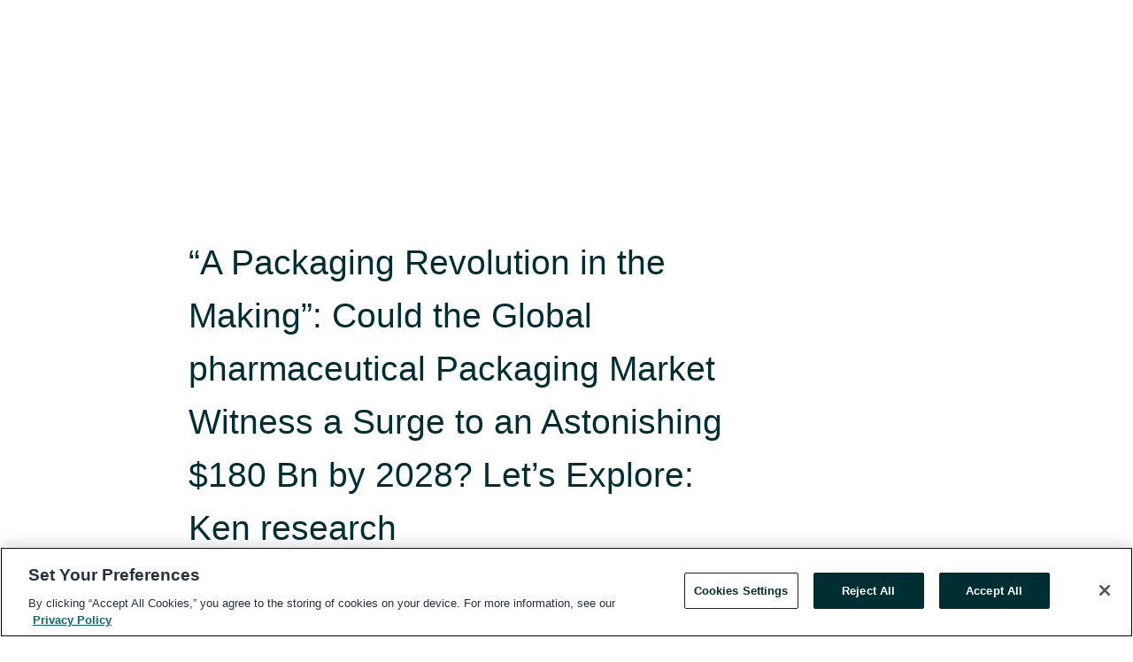

--- FILE ---
content_type: text/html; charset=utf-8
request_url: https://www.globenewswire.com/en/news-release/2023/04/27/2655995/0/en/A-Packaging-Revolution-in-the-Making-Could-the-Global-pharmaceutical-Packaging-Market-Witness-a-Surge-to-an-Astonishing-180-Bn-by-2028-Let-s-Explore-Ken-research.html
body_size: 17862
content:
<!DOCTYPE HTML>
<html xmlns="http://www.w3.org/1999/xhtml" lang="en">

<head>
    <meta charset="UTF-8" />
    <meta name="viewport" content="width=device-width, initial-scale=1" />

    <script data-document-language="true"
            src="https://cdn.cookielaw.org/scripttemplates/otSDKStub.js"
            data-domain-script="93ab55d0-5227-4b5f-9baa-7c0805ac9eec"
            id="cookie-consent-script"
            charset="UTF-8"
            type="text/javascript">
    </script>


            <!-- Google Tag Manager -->
                    <script>
                    (function (w, d, s, l, i) {
                        w[l] = w[l] || []; w[l].push({
                            'gtm.start':
                                new Date().getTime(), event: 'gtm.js'
                        }); var f = d.getElementsByTagName(s)[0],
                            j = d.createElement(s), dl = l != 'dataLayer' ? '&l=' + l : ''; j.async = true; j.src =
                                'https://www.googletagmanager.com/gtm.js?id=' + i + dl; f.parentNode.insertBefore(j, f);
                    })(window, document, 'script', 'dataLayer', 'GTM-KTB664ZR');
                    </script>
                    <script>
                    (function (w, d, s, l, i) {
                        w[l] = w[l] || []; w[l].push({
                            'gtm.start':
                                new Date().getTime(), event: 'gtm.js'
                        }); var f = d.getElementsByTagName(s)[0],
                            j = d.createElement(s), dl = l != 'dataLayer' ? '&l=' + l : ''; j.async = true; j.src =
                                'https://www.googletagmanager.com/gtm.js?id=' + i + dl; f.parentNode.insertBefore(j, f);
                    })(window, document, 'script', 'dataLayer', 'GTM-KMH7P3LL');
                    </script>
 


    <title>“A Packaging Revolution in the Making”: Could the Global</title>
    


<!-- Search Engine Friendly Metadata  -->
<meta name="author" content="Ken Research Pvt. Ltd" />
<meta name="keywords" content="Ken Research Pvt. Ltd, pharmaceuticals, healthcare, health news, market research report, industry research report, Industry news, business research" />
<meta name="description" content="The report covers Pharmaceutical Packaging Sector, Global Pharmaceutical Packaging Market, Glass and Plastic Pharmaceutical Packaging Market, Rubber..." />
<meta name="title" content="“A Packaging Revolution in the Making”: Could the Global pharmaceutical Packaging Market Witness a Surge to an Astonishing $180 Bn by 2028? Let’s Explore: Ken research" />
<meta name="ticker" content="" />
<meta name="DC.date.issued" content="2023-04-27" />
<!-- Google site verification meta tag -->
<meta name="google-site-verification" content="TPh-fYpDjXZUz98ciWasVb52qbvctqomC6zZc8vuUPU" />
<!-- Google Syndication source  -->
<link name="syndication-source" href="https://www.globenewswire.com/en/news-release/2023/04/27/2655995/0/en/A-Packaging-Revolution-in-the-Making-Could-the-Global-pharmaceutical-Packaging-Market-Witness-a-Surge-to-an-Astonishing-180-Bn-by-2028-Let-s-Explore-Ken-research.html" />
<meta name="original-source" content="https://www.globenewswire.com/en/news-release/2023/04/27/2655995/0/en/A-Packaging-Revolution-in-the-Making-Could-the-Global-pharmaceutical-Packaging-Market-Witness-a-Surge-to-an-Astonishing-180-Bn-by-2028-Let-s-Explore-Ken-research.html" />
<!-- Twitter Cards -->
<meta name="twitter:card" content="summary" />
<meta name="twitter:site" content="globenewswire" />
<meta name="twitter:title" content="“A Packaging Revolution in the Making”: Could the Global pharmaceutical Packaging Market Witness a Surge to an Astonishing $180 Bn by 2028? Let’s Explore: Ken research" />
<meta name="twitter:description" content="The report covers Pharmaceutical Packaging Sector, Global Pharmaceutical Packaging Market, Glass and Plastic Pharmaceutical Packaging Market, Rubber..." />
<!-- <meta name="twitter:creator" content="??????" />  -->
<!-- Open Graph-->
<meta property="og:title" content="“A Packaging Revolution in the Making”: Could the Global pharmaceutical Packaging Market Witness a Surge to an Astonishing $180 Bn by 2028? Let’s Explore: Ken research" />
<meta property="og:type" content="article" />

        <meta name="twitter:image" content="https://ml.globenewswire.com/Resource/Download/79203a64-5d1f-40d8-af55-53990edc725d"/>
        <meta property="og:image" content="https://ml.globenewswire.com/Resource/Download/79203a64-5d1f-40d8-af55-53990edc725d"/>

<meta property="og:url" content="https://www.globenewswire.com/en/news-release/2023/04/27/2655995/0/en/A-Packaging-Revolution-in-the-Making-Could-the-Global-pharmaceutical-Packaging-Market-Witness-a-Surge-to-an-Astonishing-180-Bn-by-2028-Let-s-Explore-Ken-research.html" />
<meta property="og:description" content="The report covers Pharmaceutical Packaging Sector, Global Pharmaceutical Packaging Market, Glass and Plastic Pharmaceutical Packaging Market, Rubber..." />
<meta property="og:article:published_time" content="2023-04-27T09:23:50Z" />
<meta property="og:article:author " content="Ken Research Pvt. Ltd" />
<meta property="og:article:tag" content="Ken Research Pvt. Ltd, pharmaceuticals, healthcare, health news, market research report, industry research report, Industry news, business research" />
<meta property="og:locale" content="en_US" />
<meta property="og:site_name" content="GlobeNewswire News Room" />


    <meta http-equiv="content-language" content="en-us">
    <link rel="shortcut icon" href="/Content/logo/favicon.ico" type="image/x-icon" />
    
    <style>
*,::after,::before{box-sizing:border-box}body{margin:0;font-family:-apple-system,BlinkMacSystemFont,"Segoe UI",Roboto,"Helvetica Neue",Arial,"Noto Sans",sans-serif,"Apple Color Emoji","Segoe UI Emoji","Segoe UI Symbol","Noto Color Emoji";font-size:1rem;font-weight:400;line-height:1.5;color:#212529;text-align:left;background-color:#fff}.container,.container-fluid{width:100%;padding-right:15px;padding-left:15px;margin-right:auto;margin-left:auto}.row{display:-ms-flexbox;display:flex;-ms-flex-wrap:wrap;flex-wrap:wrap;margin-right:-15px;margin-left:-15px}.attachment-row{margin-left:0;margin-right:0}.col,.col-1,.col-10,.col-11,.col-12,.col-2,.col-3,.col-4,.col-5,.col-6,.col-7,.col-8,.col-9,.col-auto,.col-lg,.col-lg-1,.col-lg-10,.col-lg-11,.col-lg-12,.col-lg-2,.col-lg-3,.col-lg-4,.col-lg-5,.col-lg-6,.col-lg-7,.col-lg-8,.col-lg-9,.col-lg-auto,.col-md,.col-md-1,.col-md-10,.col-md-11,.col-md-12,.col-md-2,.col-md-3,.col-md-4,.col-md-5,.col-md-6,.col-md-7,.col-md-8,.col-md-9,.col-md-auto,.col-sm,.col-sm-1,.col-sm-10,.col-sm-11,.col-sm-12,.col-sm-2,.col-sm-3,.col-sm-4,.col-sm-5,.col-sm-6,.col-sm-7,.col-sm-8,.col-sm-9,.col-sm-auto,.col-xl,.col-xl-1,.col-xl-10,.col-xl-11,.col-xl-12,.col-xl-2,.col-xl-3,.col-xl-4,.col-xl-5,.col-xl-6,.col-xl-7,.col-xl-8,.col-xl-9,.col-xl-auto{position:relative;width:100%;padding-right:15px;padding-left:15px}.d-flex{display:-ms-flexbox!important;display:flex!important}.justify-content-start{-ms-flex-pack:start!important;justify-content:flex-start!important}.justify-content-end{-ms-flex-pack:end!important;justify-content:flex-end!important}.justify-content-center{-ms-flex-pack:center!important;justify-content:center!important}.justify-content-between{-ms-flex-pack:justify!important;justify-content:space-between!important}.align-items-center{-ms-flex-align:center!important;align-items:center!important}.align-items-start{-ms-flex-align:start!important;align-items:flex-start!important}.align-items-end{-ms-flex-align:end!important;align-items:flex-end!important}.text-center{text-align:center!important}.text-left{text-align:left!important}.text-right{text-align:right!important}
</style>


    <link rel="preload" as="style" href="/Content/css/bootstrap.min.css" onload="this.rel='stylesheet'" />
    <link rel="preload" as="style" href="/bundles/pnr-global-styles-v2?v=Nraos4gZbeI27PuaalMxES3Fm1OxspVNb60yg5NVm_01" onload="this.rel='stylesheet'" />
    <link rel="preload" as="style" href="/bundles/react-styles?v=b_fjGqmGaiTPLfxc1JHaZ0vIcbDqd6UnW8kQLg-Fkgk1" onload="this.rel='stylesheet'" />
    <link rel="preload" as="style" href="/home/assests/styles/global-override.css" onload="this.rel='stylesheet'" />
    <link href="/bundles/react-styles?v=b_fjGqmGaiTPLfxc1JHaZ0vIcbDqd6UnW8kQLg-Fkgk1" rel="stylesheet"/>


    <script src="/Scripts/stickyfill.min.js" defer async></script>

        <link rel="canonical" href="https://www.globenewswire.com/news-release/2023/04/27/2655995/0/en/A-Packaging-Revolution-in-the-Making-Could-the-Global-pharmaceutical-Packaging-Market-Witness-a-Surge-to-an-Astonishing-180-Bn-by-2028-Let-s-Explore-Ken-research.html" />
                <link rel="alternate" href="https://www.globenewswire.com/news-release/2023/04/27/2655995/0/en/A-Packaging-Revolution-in-the-Making-Could-the-Global-pharmaceutical-Packaging-Market-Witness-a-Surge-to-an-Astonishing-180-Bn-by-2028-Let-s-Explore-Ken-research.html" hreflang="en" />
                <link rel="alternate" href="https://www.globenewswire.com/fr/news-release/2023/04/27/2655995/0/en/A-Packaging-Revolution-in-the-Making-Could-the-Global-pharmaceutical-Packaging-Market-Witness-a-Surge-to-an-Astonishing-180-Bn-by-2028-Let-s-Explore-Ken-research.html" hreflang="fr" />
                <link rel="alternate" href="https://www.globenewswire.com/de/news-release/2023/04/27/2655995/0/en/A-Packaging-Revolution-in-the-Making-Could-the-Global-pharmaceutical-Packaging-Market-Witness-a-Surge-to-an-Astonishing-180-Bn-by-2028-Let-s-Explore-Ken-research.html" hreflang="de" />
                <link rel="alternate" href="https://www.globenewswire.com/news-release/2023/04/27/2655995/0/en/A-Packaging-Revolution-in-the-Making-Could-the-Global-pharmaceutical-Packaging-Market-Witness-a-Surge-to-an-Astonishing-180-Bn-by-2028-Let-s-Explore-Ken-research.html" hreflang="x-default" />
<script type="text/javascript" defer src="/bundles/layout-jquery-scripts?v=TXkXsX7p7r9-AnnjDqFdUGhnEN2-r8TpYAaGbshNq4s1"></script>
        <link rel="preload" href="/bundles/react-scripts?v=GadaNUnpCeFg2wcPgXbhzqBz-YJyiu7KKstXo2LeU3A1" as="script">

    <script type="text/javascript">
        window.enableInlineImageZoom = false;
        var fsEnableInlineImageZoom = 'True';
        if (fsEnableInlineImageZoom && fsEnableInlineImageZoom.trim().toLowerCase() === 'true')
        {
            window.enableInlineImageZoom = true;
        }

        window.quoteCarouselSettings = {
            isEnabled: 'False' === 'True' ? true : false,
            documentQuotes: '',
            releaseYear: '2023',
        };



    </script>
    <script src="/bundles/article-details-scripts?v=DM2Op24RNVbTtfyvon-ZXBjei7tO7rovUbTNYEJTQIQ1"></script>


<input name="__RequestVerificationToken" type="hidden" value="Hk1okv34dlC3tqvQb8eQ3NiYU2kr3fa6a7quyhqStq_7pok3KPFv-IGPSnbGvQCpARVT0s38VLpO0ZfERS1F87nms2A1" />
    <script type="application/ld+json">
        {"@context":"https://schema.org","@type":"NewsArticle","@id":"https://www.globenewswire.com/news-release/2023/04/27/2655995/0/en/A-Packaging-Revolution-in-the-Making-Could-the-Global-pharmaceutical-Packaging-Market-Witness-a-Surge-to-an-Astonishing-180-Bn-by-2028-Let-s-Explore-Ken-research.html","url":"https://www.globenewswire.com/news-release/2023/04/27/2655995/0/en/A-Packaging-Revolution-in-the-Making-Could-the-Global-pharmaceutical-Packaging-Market-Witness-a-Surge-to-an-Astonishing-180-Bn-by-2028-Let-s-Explore-Ken-research.html","headline":"“A Packaging Revolution in the Making”: Could the Global pharmaceutical Packaging Market Witness a Surge to an Astonishing $180 Bn by 2028? Let’s Explore: Ken research","alternativeHeadline":"“A Packaging Revolution in the Making”: Could the Global","description":"The report covers Pharmaceutical Packaging Sector, Global Pharmaceutical Packaging Market, Glass and Plastic Pharmaceutical Packaging Market, Rubber...","dateline":"Gurugram, INDIA","datePublished":"2023-04-27T09:23:50Z","dateModified":"2023-04-27T09:23:50Z","inLanguage":"en","isAccessibleForFree":true,"keywords":["Ken Research Pvt. Ltd","pharmaceuticals","healthcare","health news","market research report","industry research report","Industry news","business research"],"articleSection":["Market Research Reports","Other News"],"author":{"@type":"Organization","@id":"https://www.kenresearch.com/","name":"Ken Research Pvt. Ltd","url":"https://www.kenresearch.com/","logo":{"@type":"ImageObject","url":"http://www.globenewswire.com/en/Attachment/LogoDisplay/937463?filename=937463.jpg&size=1","width":374,"height":800,"caption":"Ken Research Pvt. Ltd"}},"publisher":{"@type":"Organization","@id":"https://www.globenewswire.com/","name":"GlobeNewswire","url":"https://www.globenewswire.com","description":"GlobeNewswire is a leading press release distribution service for financial and corporate communications.","logo":{"@type":"ImageObject","url":"https://www.globenewswire.com/Home/assests/images/eq-notified-dark.svg","width":300,"height":64}},"sourceOrganization":[{"@type":"Organization","@id":"https://www.kenresearch.com/","name":"Ken Research Pvt. Ltd","url":"https://www.kenresearch.com/"},{"@type":"Organization","name":"Ken Research"}],"locationCreated":{"@type":"Place","name":"Gurugram, INDIA"}}
    </script>



    
    <link href="/bundles/article-details-styles?v=4wr0seRDRf-Zm2LPF8-8pSRMjBVU7XxCC_HHIUyyQps1" rel="stylesheet"/>



    <script src="/bundles/global-shared-scripts?v=judktJnKKFTlTNQ_2dcLwzh7zTItc3AhwgQaeqAriwU1"></script>

</head>
<body id="app-body-container" style="margin:0;">
        <!-- Google Tag Manager (noscript) -->
                <noscript><iframe src="https://www.googletagmanager.com/ns.html?id=GTM-KTB664ZR" height="0" width="0" style="display:none;visibility:hidden"></iframe></noscript>
                <noscript><iframe src="https://www.googletagmanager.com/ns.html?id=GTM-KMH7P3LL" height="0" width="0" style="display:none;visibility:hidden"></iframe></noscript>
        <!-- End Google Tag Manager (noscript) -->

    <div role="main">
        <a href="#maincontainer" class="skip-link btn btn-primary text-uppercase">Accessibility: Skip TopNav</a>
        <!--Start header -->
        <div id="pnr-global-site-header-section" style="min-height: 85px">
        </div>
        <!--End header-->
        <!-- Start Body -->
        <div class="pnr-body-container" id="maincontainer" tabindex="-1">
                <script type="text/javascript">

            // used in ui component
        window.pnrApplicationSettings = {
                Application:"pnr",
                SelectedLocale: 'en-US',
                PnrHostUrl: 'https://www.globenewswire.com',
                IsAuthenticated: 'False' === "True" ? true : false,
                ContextUser: '',
                ApplicationUrl: 'https://www.globenewswire.com',
                PageContext: '',
                SubscriptionId: 0,
                SubscriptionName: '',
                ArticleLogoUrl: '',
                ArticleHeadline: '',
                IsMobileVersion: 'False' === "True" ? true : false,
                HideLanguageSelection : false,
                NewsSearchHeading: '',
                ArticleMediaAttachments: [],
                AuthSessionExpirationMinutes: '0',
                AppLogoUrl: 'https://www.globenewswire.com/content/logo/color.svg',
                ReaderForgotPasswordUrl: 'https://pnrlogin.globenewswire.com/en/reset/confirmresetpassword',
                ReaderRegisterUrl: 'https://pnrlogin.globenewswire.com/en/register',
                IsQuickSignInEnabled: true,
                ReaderAccountBaseUrl: 'https://pnrlogin.globenewswire.com',
                articleSideBarSettings:{},
                SiteSupportedLanguages: 'en,fr,de',
                HideOrganizationSearch: false,
                SearchBasePath: '/search/',
                GoogleClientId: '747241285181-l5skhv8icjefl651ehg7ps4eif8kpqgi.apps.googleusercontent.com',
                GoogleSsoEnabled: true,
                ArticleLanguage: "",
                LinkedInSsoEnabled: false,
                LinkedInVersion: '',
				ClaimStatus: null,
				HideQuickSignInLogin:false,
                SessionId: '',
                ContextWidgetPublicId: "",
                EnableDynamicPagesSectionInNewsroom: false,
                HideGlobalSearch:false
            };
    </script>






<script type="text/javascript">
       var articleSideBarEnabled = false;
       var fsArticleSideBarEnabled = 'True';
       if (fsArticleSideBarEnabled && fsArticleSideBarEnabled.trim().toLowerCase() === 'true')
       {
          articleSideBarEnabled = true;
    }
</script>

<div class="main-container container-overwrite p-0 d-flex" id="container-article" itemscope itemtype="http://schema.org/NewsArticle">

    <div class="main-container-content ">
        <meta itemprop="wordCount" content="0" />
        <meta itemprop="inLanguage" content="en" />
        <meta itemprop="description" name="description" content="The report covers Pharmaceutical Packaging Sector, Global Pharmaceutical Packaging Market, Glass and Plastic Pharmaceutical Packaging Market, Rubber..." />
        <meta itemprop="dateModified" content="4/27/2023" />
        <meta itemscope itemprop="mainEntityOfPage" itemType="https://schema.org/WebPage" itemid="https://www.globenewswire.com/en/news-release/2023/04/27/2655995/0/en/A-Packaging-Revolution-in-the-Making-Could-the-Global-pharmaceutical-Packaging-Market-Witness-a-Surge-to-an-Astonishing-180-Bn-by-2028-Let-s-Explore-Ken-research.html" />

        <div class="main-header-container ">






    <div class="carousel-container" id="article-logo-carousel">
    </div>
<script type="text/javascript">

    window.pnrApplicationSettings.PageContext = 'article-page';
    window.articlesSecondaryLogos = null;
        window.articlesSecondaryLogos = JSON.parse('[{\"Title\":\"logo.jpg\",\"Caption\":null,\"altText\":\"logo.jpg\",\"LogoUrl\":\"https://ml.globenewswire.com/Resource/Download/79203a64-5d1f-40d8-af55-53990edc725d\",\"SourceAlias\":null,\"IsPrimaryLogo\":true,\"ShowDownloadLink\":false}]');


    try {
        window.pnrApplicationSettings.ArticleLogoUrl = 'https://ml.globenewswire.com/Resource/Download/79203a64-5d1f-40d8-af55-53990edc725d?size=3';
    } catch (ex) {
        console.log(e);
    }
</script>


            <h1 class="article-headline" itemprop="headline" >“A Packaging Revolution in the Making”: Could the Global pharmaceutical Packaging Market Witness a Surge to an Astonishing $180 Bn by 2028? Let’s Explore: Ken research</h1>

                <h2 class="article-sub-headline" itemprop="alternativeHeadline" >The report covers Pharmaceutical Packaging Sector, Global Pharmaceutical Packaging Market, Glass and Plastic Pharmaceutical Packaging Market, Rubber Pharmaceutical Packaging, Oral Drugs Pharmaceutical Packaging Market, Leading Players in Pharmaceutical Packaging, Major Companies in Pharmaceutical Packaging, Key Competitors in Pharmaceutical Packaging, Emerging Companies Pharmaceutical Packaging Market, Pharmaceutical Packaging Market Trends and Challenges, Opportunities Pharmaceutical Packaging Market, AptarGroup Nasal Drug Packaging revenue, Gerresheimer Packaging revenue, West Pharmaceutical Packaging Revenue, Mondi Pharmaceutical Packaging Revenue, Pharmaceutical Packaging Revenue, North America Pharmaceutical Packaging Market, Europe Pharmaceutical Packaging Market, Asia-Pacific Pharmaceutical Packaging Market, Middle East Pharmaceutical Packaging Market. </h2>



<p class="article-published-source" style="min-height: 46px; min-width: 700px;">


    <span class="justify-content-start">
        <span class="article-published" itemprop="datePublished">
            <time datetime="2023-04-27T09:23:50Z">April 27, 2023 05:23 ET</time>
        </span>

        <span class="article-source" style="min-width: 260px;" itemprop="sourceOrganization" itemscope itemtype="http://schema.org/Organization">
            <span>&nbsp;</span>| Source:
            <span>

                <a href="/en/search/organization/Ken%2520Research%2520Pvt&#167;%2520Ltd" itemprop="name">Ken Research</a>
            </span>
                <meta itemprop="logo" url="https://ml.globenewswire.com/Resource/Download/79203a64-5d1f-40d8-af55-53990edc725d?size=2" alt="Company Name Logo" />

        </span>
    </span>

    <span id="pnr-global-follow-button" class="pnr-follow-button-width-height"></span>

    <span itemprop="author copyrightHolder" style="display: none;">Ken Research</span>

    

</p>

<script type="text/javascript">
    window.pnrApplicationSettings.articleSideBarSettings.orgDetails = {
            location : '',
            name : "Ken Research",
            website : 'https://www.kenresearch.com/',
            industryName: 'Consumer Services',
            boilerplate: '',
            isCompanyProfileSectionVisible: 'True' === 'True' ? true : false,
            ceo: '',
            numberOfEmployees: '',
            revenue: '',
            netIncome: '',
    }

    window.pnrApplicationSettings.articleSideBarSettings.socialSettings = {
        facebookHandle: '',
        twitterHandle: '',
        linkedInHandle: '',
        youtubeHandle: '',
        vimeoHandle: '',
        tiktokHandle: '',
        instagramHandle: '',
        isSocialHandlersSectionVisible: 'True' === 'True' ? true : false,
        isSocialTimeLineSectionStatus: {
            twitterTimeLineSectionVisible : false,
        },
        isTwitterTimeLineEnabled:'False' === 'True' ? true : false,
    }
</script>

        </div>
        <hr />
        <div class="main-scroll-container">
            <div id="pnr-global-social-media-sidebar-section" style="display: block; position: absolute; height: 100%;"></div>
            <div class="main-body-container article-body "  id="main-body-container" itemprop="articleBody">
<p align="justify">Gurugram, India, April  27, 2023  (GLOBE NEWSWIRE) -- <i>Driven by the increasing focus of pharmaceutical packaging solution providers on sustainable and eco-friendly packaging along with the surging demand for easy-to-use, easy-to-dispose, and child-resistance packaging for pharmaceutical products, the <b>Global Pharmaceutical Packaging Market is Forecasted to reach nearly US$ 180 Bn by 2028 says</b> </i><b><u><a href="https://www.globenewswire.com/Tracker?data=16dl4u8qNAxW2alsi9L8sA_GBTQLAuq2c3I9kc5Zd-J5eaDSvFlobxme9LbH1Kr04uZGT6iZRcXYgIvrdRBmBRj9ogv3GnEz9STh8e7_vpK-Vi-dzliBPhT6fxfBT7_ZMBt04T8Q-770WaNju91x29d_bRowjCmUelHn4W54weZe3b4DctLn2HgtWrCMaz2o" rel="nofollow" target="_blank" title=""><i><u>Ken Research Study</u></i></a></u></b><i>.</i></p>      <p align="justify">Pharmaceutical packaging is the economical means of providing protection, identification information, presentation, convenience, and compliance for the product during transport, storage, display, and until the product is consumed. Different types of packaging are used for pharmaceutical products such as primary, secondary, and tertiary, and are primarily used for storing semisolid, solid, and liquid forms of formulations, including syrups, capsules, tablets, and topical drug formulations.</p>      <p align="justify"><b>"Ken Research shares 5 key insights on this high opportunity market from its latest research study".</b></p>    <p align="justify"><b><b>1.   </b><b>Pharma Industry has witnessed a Rapid Surge in Eco-Friendly and Sustainable Packaging post-2020</b></b></p>    <p align="justify">Pharmaceutical packaging is essential to protect drugs from any kind of damage or contamination. Sustainable and environmentally friendly pharmaceutical packaging is gaining importance owing to rising concerns related to the environment among consumers as well as manufacturers. Governmental bodies and manufacturers are taking initiatives to introduce sustainable packaging in the pharmaceutical industry to reduce carbon footprints and address environmental-related challenges. However, the shortage of raw materials and inflated prices may affect the manufacturers especially the small-scale manufacturer of pharmaceutical packaging, which is anticipated to hamper the growth of the market.<br />The growing usage of smart packaging for patient identification and engagement is creating immense opportunities for the growth of the global pharmaceutical packaging market. According to <b>Ken Research</b> estimates, the <b><u><a href="https://www.globenewswire.com/Tracker?data=[base64]" rel="nofollow" target="_blank" title=""><u>Global Pharmaceutical Packaging Market</u></a></u></b> – valued at around US$ 110 Bn by 2022 – is expected to grow around US$ 180 Bn opportunity by 2028.</p>      <p align="justify"><b><b>2.   </b><b>The Demand for Child Resistance Packaging is Driving the Market Growth</b></b></p>    <p align="justify">The increase in demand for innovative childproof pharmaceutical packaging to avoid access to drugs for children is expected to propel the growth of the market. The demand for child resistance packaging is increasing as a safety measure to prevent the unintended and harmful intake of drugs by children. Packaging manufacturers also ensure child-resistance packaging by introducing single-dose blister packaging, safety caps or closures, and other products. The increase in the cases of child death due to acute poisoning from pharmaceutical products has increased the demand for child-resistance pharmaceutical packaging. According to European Child Safety Alliance, around 3,000 children in the EU under the age of 14 die from acute poisoning each year after gaining access to pharmaceutical products. </p>     <p align="justify"><b><b>3.   </b><b>Fluctuating Prices and Shortage of Raw Materials are the Most Significant Barrier to the Growth of the Pharmaceutical Packaging Market</b></b></p>    <p align="justify">The volatility in the raw material prices including wood pulp and others for pharmaceutical packaging may hamper the growth of the market. The shortage of raw materials such as plastic, paper, glass, and others especially due to COVID-19 restrictions has upended the manufacturing process of pharmaceutical packaging as well as elevated the prices. The COVID-19 pandemic led to the shortage of workers and the shutdown of factories which resulted in disruption in the manufacturing of raw materials as well as their transportation.</p>  <p align="justify">The above-mentioned factor is expected to hinder the growth of the pharmaceutical packaging market globally. In March 2022, the cost of pulp, which is a key raw material for paper and corrugated boxes, has increased by over 25% due to higher quality environmental standards, and increased fuel prices which ultimately increased the transportation cost, and scarcity of raw material.</p>       <p align="justify"><b>Interested to Know More about this Report, <u><a href="https://www.globenewswire.com/Tracker?data=qDT_3hxruoSIfsy9U0mHNbkS3atSzr4-OkKSj24IWhEZMxUg5wyOWfBiiBNEAEWh7SDMTePtJqm3QC98IQeXHfCABD20BMHU3s7uwOOm62exnjfE_KDzOnMdRE0eTV7ByrGhWrbU00RqLptWgXVs7g==" rel="nofollow" target="_blank" title=""><u>Request a Sample Report</u></a></u></b></p>     <p align="justify"><b><b>4.   </b><b>Pharma Manufacturing holds the Major Share among End-User Segments and is Expected to Maintain Dominance During the Forecast Period</b></b></p>    <p align="justify">Among the end-user segments, pharma manufacturing remained the dominant segment during the 2017-2022 period contributing to maximum market revenue share. Further, the Research Study found that this segment is likely to retain dominance even by 2028. Its dominance is owing to the rising population and poor medical facilities along with the rising prevalence of various diseases is further increasing the demand for pharmaceutical products and their packaging and demand for better medical facilities. Moreover, the demand for convenient and clean packaging is increasing among pharmaceutical manufacturers to promote and represent their products well as well as to store and preserve their products according to governmental guidelines. Additionally, the rising geriatric population and increase in requirement for additional medical assistance are expected to propel the growth of the segment in the Global Pharmaceutical Packaging Market.<br />According to World Health Organization (WHO), the proportion of the world’s population over 60 years is expected to nearly double from 12% to 22% between 2015 and 2050. As the geriatric population is more prone to diseases and requires more medical attention is expected to increase the demand for pharmaceutical products. As per the analysis, the rapid increase in the geriatric population is expected to increase the demand for pharmaceutical drugs as well as packaging which is anticipated to boost the growth of the market.</p>     <p align="justify"><b><b>5.   </b><b>North America region Dominated the Market with the Majority of the Market Share</b></b></p>    <p align="justify">North America region holds maximum market share and dominates the industry owing to the rising adoption of advanced and smart packaging for pharmaceutical products, the strong foothold of key players in the region, and strong production capacity for pharmaceutical product packaging. The increasing demand for pharmaceutical products and rising focus on life expectancy is anticipated to augment the growth of the market in the region. Furthermore, manufacturers of pharmaceutical packaging are actively involved in strategic developments such as partnerships, acquisitions, launches, and others, which are further expected to propel the growth of the region in the Pharmaceutical Packaging Market.<br />In May 2020, Sharp, part of UDG Healthcare plc and a global leader in clinical supply services and contract packaging, acquired Quality Packaging Specialists International, LLC, a USA-based pharmaceutical packaging facility. The company aimed to expand its product portfolio and production capacity and offer efficient services by delivering primary and secondary pharmaceutical packaging products namely blistering, vial labeling, serialization service, bottling, and others.</p>       <p align="justify"><b>Market Taxonomy</b><br /><b>By Material</b></p>      <ul><li>Plastics &amp; Polymers</li><li>Paper &amp; Paperboard</li><li>Glass</li><li>Aluminum Foil</li><li>Others</li></ul>     <p align="justify"><b>Visit this Link :- <u><a href="https://www.globenewswire.com/Tracker?data=qDT_3hxruoSIfsy9U0mHNQLCE5y53JPY843v02gVtfjTBuXAq8Xl1Tzts7-AtWf0FPxezIggCpsts49sl4ORYt_vGCeKE4Wnvj4i6tu-DZerKuME4X5TdiYQY5GBNr1Jmbit0h8eYlAwL642XXQhu5bQ4DcygNhInb435h1brtE=" rel="nofollow" target="_blank" title=""><u>Request for custom report</u></a></u></b></p>      <p align="justify"><b>By Packaging Type</b></p>     <ul><li>Tertiary Pharmaceutical Packaging</li><li>Secondary Pharmaceutical Packaging</li><li>Primary Pharmaceutical Packaging</li></ul>     <p align="justify"><b>By Product Type</b></p>     <ul><li>Bottles</li><li>Caps &amp; Closures</li><li>Pre-Fillable Inhalers</li><li>Pre-Fillable Syringes</li><li>Vials &amp; Ampoules</li><li>Blister Packs</li><li>Bags &amp; Pouches</li><li>Jars &amp; Canisters</li><li>Cartridges</li><li>Others</li></ul>     <p align="justify"><b>By Drug Delivery Mode</b></p>     <ul><li>Oral Drugs</li><li>Injectables</li><li>Topical</li><li>Ocular/ Ophthalmic</li><li>Nasal</li><li>Pulmonary</li><li>Transdermal</li><li>IV Drugs</li><li>Others</li></ul>     <p align="justify"><b>By End-User</b></p>     <ul><li>Pharma Manufacturing</li><li>Contract Packaging</li><li>Retail Pharmacy</li><li>Institutional Pharmacy</li><li>Others</li></ul>     <p align="justify"><b>By Geography</b><br /><b>North America</b></p>      <ul><li>US</li><li>Canada</li><li>Mexico</li></ul>     <p align="justify"><b>Europe</b></p>     <ul><li>Germany</li><li>UK</li><li>France</li><li>Spain</li><li>Italy</li></ul>     <p align="justify"><b><u><a href="https://www.globenewswire.com/Tracker?data=qDT_3hxruoSIfsy9U0mHNeh8gHUIQxNb2A9txjtFrFuY4VqwsQzD3u670iCe55a5eFrBzxqlFmw2r2qJHmTUeo56UBpLLxei_0ZxF0k7yPwfTSgic43BrUg4wZhTWxLKN2CLfw_3jUMNFRCGCcKHMWQZnK_P5f37atEPZT4X7xE=" rel="nofollow" target="_blank" title=""><u>Request free 30 minutes analyst call</u></a></u></b></p>      <p align="justify"><b>Asia-Pacific</b></p>     <ul><li>China</li><li>Japan</li><li>South Korea</li><li>India</li><li>Indonesia</li><li>Australia</li></ul>     <p align="justify"><b>LAMEA</b></p>     <ul><li>Latin America</li><li>Middle East</li><li>Africa</li></ul>     <p align="justify"><b>Key Companies</b></p>     <ul><li>Amcor plc</li><li>Becton D</li><li>AptarGroup, Inc.</li><li>Gerresheimer AG </li><li>West Pharmaceutical Services, Inc.</li><li>WestRock Company</li><li>CCL Industries</li><li>Berry Global, Inc.</li><li>Nipro Europe Group Companies</li><li>Mondi plc</li></ul>     <p align="justify"><b>For more insights on the market intelligence, refer to below link:-</b><br /><b><u><a href="https://www.globenewswire.com/Tracker?data=[base64]" rel="nofollow" target="_blank" title=""><u>Global Pharmaceutical Packaging Market</u></a></u></b></p>       <p align="justify"><b>Related Reports By Ken Research:-</b><br /><b><u><a href="https://www.globenewswire.com/Tracker?data=[base64]" rel="nofollow" target="_blank" title=""><u>Australia Pharmacy Retail Market Outlook to 2025- Led by Growth in Increasing Number of Customer Footfall and Organic Expansion of Pharmacies</u></a></u></b></p>       <p align="justify">Australian Pharmacy Retail Market in terms of Total Revenue is expected to grow at a CAGR of 5.1% over the period 2020 to 2025. The market in future is anticipated to grow as a result of growth in the number of Pharmacy Stores, growth in customer footfall, Proportion of elderly population and awareness of services among different customer cohorts. In addition to that Growth in Healthcare Expenditure along with multiple strategies implemented by Pharmacies such as the opening of the store 24/7 will complement the Revenue Growth in the industry. Market in terms of Number of Pharmacy Stores and Revenue will witness a single-digit growth rate in future.</p>      <p align="justify"> <strong><u><a href="https://www.globenewswire.com/Tracker?data=[base64]" rel="nofollow" target="_blank" title=""><u>Indonesia Pharmacy Retail Market Outlook to 2025 By Market Structure (Organized &amp; Unorganized); By Region (West Java , East Java , Central Java , Jakarta , North Sumatra &amp; Others); By Product Categories (Prescribed, OTC, Non-Pharmaceutical Products &amp; Medical Equipment); By Therapeutic Areas; and By Product Type (Patented &amp; Generic Drugs)</u></a></u></strong> </p>      <p align="justify">The Pharmacy Retail industry is expected to recover from the Covid-19 pandemic and witness growth by 2025. The increasing demand for OTC products and an increasing number of telemedicine companies such as Halodoc, Alodokter, SehatQ, GoApotik, and others are expected to fuel the sales of medicines. The adoption of generic medicines is also expected to increase over the forecast period. The Pharmacy Retail market is expected to witness investment in promotional and marketing activities and also strategic partnerships or acquisitions of smaller players and independent pharmacies.</p>      <p align="justify"><b><u><a href="https://www.globenewswire.com/Tracker?data=[base64]" rel="nofollow" target="_blank" title=""><u>Vietnam Pharmacy Retail Market Outlook to 2025-By Market Structure (Organized &amp; Unorganized); By Region (North, South &amp; Central); By Hospital-based &amp; Street/Mall-based; By Product Categories (Prescribed, OTC, Non-Pharmaceutical Products &amp; Medical Equipment); By Therapeutic Areas; and By Product Type (Patented &amp; Generic Drugs)</u></a></u></b></p>      <p align="justify">The industry is expected to witness a CAGR of 8.1% on the basis of revenue by 2025. Fast growing aging population is projected to positively impact the industry with median age in the country expected to hit 42.1 years by 2050. Pharmacy chains are expected to increase their presence in the future by opening new stores in the northern and central regions or acquiring small independent stores or regional chains. Seeing the opportunity in the country, pharmacy chains having large presence in South East Asia including Matsumoto Kiyoshi &amp; Watsons have recently entered the market and more players are expected to enter into the industry and expand their presence.</p>      <p align="justify"><b><u><a href="https://www.globenewswire.com/Tracker?data=[base64]" rel="nofollow" target="_blank" title=""><u>Thailand Pharmacy Retail Market Outlook to 2025 - By Market Structure (Organized &amp; Unorganized Segment); By Region / Cities (Bangkok &amp; its Vicinity, Central, South, Northeast, North, Eastern &amp; West); By Product Categories (Prescribed, OTC, Non-Pharmaceutical Products and Medical Equipment); By Therapeutic Areas; and By Product Type (Patented &amp; Generic Drugs)</u></a></u></b></p>      <p align="justify">The competition stage within the retail pharmacy industry has become highly fragmented with numerous unorganized chain brands present across almost every region. On the other hand, penetration of organized space is increasing over the years with top five players including Watsons Thailand, Boots Thailand, Pure Pharmacy by Big C, Fascino Drugstores and Save Drug. The players in the industry compete on the basis of parameters such as Number of Pharmacy Stores, Geographical Presence, Brand Recognition, Partnerships with Telemedicine &amp; E-Prescription Providers, product portfolio, online deliveries &amp; Other Value Added Services.</p>      <p align="justify"><b><u><a href="https://www.globenewswire.com/Tracker?data=[base64]" rel="nofollow" target="_blank" title=""><u>Taiwan Pharmacy Retail Market Outlook to 2025 - By Market Structure (Organized and Unorganized), By Region (Taipei Division, Northern Division, Central Division, Southern Division, KaoPing Division and Eastern Division), By Product Sales (Prescribed Medicines, OTC Products, Non Pharma Products and Medical Equipment’s), By Drug Type (Generic And Patented) and By Therapeutic Class</u></a></u></b></p>      <p align="justify">The Taiwan Pharmacy Retail Market witnessed a slight decline initially with the onset of Corona Virus Pandemic, however, the market recovered quickly with proactive measures taken by government for stopping the spread of the virus. The pharmacies are expected to have a makeover integrating latest technologies, collecting data for cloud storage and adding other beneficial features. Online Pharmacies will grow in future and the business model will adapt to the hybrid pharmacy. The chain pharmacies will increase their presence in the future by opening new stores or acquiring small independent stores or regional chains. The expenditure on pharmaceuticals is expected to increase as government wants to reduce their expenditure on imported drugs in the country, this will also result in the increase in demand for generic medicines.</p>      <p align="justify"><b>Follow Us –</b><br /><a href="https://www.globenewswire.com/Tracker?data=gqtg5PP-ZM1QfKrZz84Oy-KkVufGmYDp95o8Da_dv24jslN7J1vEiuviof3uguko7dZR8wiIq9Srctrv5TS9oCCyqT-gRUHDQy1_r46kAao=" rel="nofollow" target="_blank" title=""><b><u>LinkedIn</u></b></a><b> | </b><a href="https://www.globenewswire.com/Tracker?data=nKy_4ayijmTNQyzyfSkMgRcSbRNih6fPPSHZIm9V5ZoJ7uvpJ_Sl71qANswvZIzhrLggzQMkikrOPLpgtaERl-w-0Am1iGMx2-Pzo_LxKjk=" rel="nofollow" target="_blank" title=""><b><u>Instagram</u></b></a><b> | </b><a href="https://www.globenewswire.com/Tracker?data=0EkhE-kiCnMTDm7Ph01HhMV3TtebEF42jLsuyMHTKuwYJhYqILX0OiI0IUScEmNy5F0FPCPZ65FNsIcmXPCYu3Jui2BhkMdg9UnUGsE0_bk=" rel="nofollow" target="_blank" title=""><b><u>Facebook</u></b></a><b> | </b><a href="https://www.globenewswire.com/Tracker?data=ZlfG_jX4hIlDrQcZS7V5AKH2bezSaORoM91TChBI4FCZaopCbxbcawEfQN9r61ZWiIufu859IOPDlvQzrSr7WQ==" rel="nofollow" target="_blank" title=""><b><u>Twitter</u></b></a><b> | </b><a href="https://www.globenewswire.com/Tracker?data=YGKdaUloCKNlvNjpfdJaduAeHco7_E9h-jglk91cxwZDO9EniSNNNScV-wIFijsE8woTWHVJ9izklfNwJSs35UKy2IIHRAVennrz4OAcQyM=" rel="nofollow" target="_blank" title=""><b><u>YouTube</u></b></a></p>       <p><b>Contact Us:-</b><br /> Ken Research Private Limited<br /> Ankur Gupta, Director Strategy and Growth<br /> <a href="https://www.globenewswire.com/Tracker?data=q0FzJZEww8fwIJvjIcMDb3MQiww4f1QqDZBmEqut1b49fRBDZ7GXCiwe_EsXt-6pgSA67z8H3B9wRwVIL2mC6mtwdBqyG9r3YQZQfr1qyEs=" rel="nofollow" target="_blank" title=""><b><u>Ankur@kenresearch.com</u></b></a><br /> +91-9015378249</p> <pre></pre> <br /><img src='https://ml.globenewswire.com/media/ZjE2NWJmYmMtY2RmOS00MzE5LWJlMzQtOWZkOGY1Mzc2ZDhhLTEyMDY1NjQ=/tiny/Ken-Research-Pvt-Ltd.png' referrerpolicy='no-referrer-when-downgrade' />
            </div>






<script type="text/javascript">


</script>
        <div class="main-tags-attachments-container">
            <hr/>
                <div class="tags-container">
                    <h2 class="tags-title">Tags</h2>
                            <span itemprop="keywords">
                                <a class="article_tag" id="search-tag-1" href="/en/search/tag/pharmaceuticals" title="pharmaceuticals">pharmaceuticals</a>
                            </span>
                            <span itemprop="keywords">
                                <a class="article_tag" id="search-tag-2" href="/en/search/tag/healthcare" title="healthcare">healthcare</a>
                            </span>
                            <span itemprop="keywords">
                                <a class="article_tag" id="search-tag-3" href="/en/search/tag/health%2520news" title="health news">health news</a>
                            </span>
                            <span itemprop="keywords">
                                <a class="article_tag" id="search-tag-4" href="/en/search/tag/market%2520research%2520report" title="market research report">market research report</a>
                            </span>
                            <span itemprop="keywords">
                                <a class="article_tag" id="search-tag-5" href="/en/search/tag/industry%2520research%2520report" title="industry research report">industry research report</a>
                            </span>
                            <span itemprop="keywords">
                                <a class="article_tag" id="search-tag-6" href="/en/search/tag/industry%2520news" title="Industry news">Industry news</a>
                            </span>
                            <span itemprop="keywords">
                                <a class="article_tag" id="search-tag-7" href="/en/search/tag/business%2520research" title="business research">business research</a>
                            </span>

                </div>


        </div>

    <div class="main-related-links-container">
        <h3 class="related-links-title clear-both">Related Links</h3>
        <ul class="clear-both">
                        <li>
                            <a id="related-link-1" href="https://www.kenresearch.com/healthcare/pharmaceuticals/australia-pharmacy-retail-market-outlook-to-2025/444312-91.html" target="_blank" rel="noreferrer noopener" aria-label="Australia Pharmacy Retail Market Outlook to 2025- Led by Growth in Increasing Number of Customer Footfall and Organic Expansion of Pharmacies opens in a new tab">Australia Pharmacy Retail Market Outlook to 2025- Led by Growth in Increasing Number of Customer Footfall and Organic Expansion of Pharmacies</a>
                        </li>
                        <li>
                            <a id="related-link-2" href="https://www.kenresearch.com/healthcare/pharmaceuticals/indonesia-pharmacy-retail-market-outlook-to-2025/394185-91.html" target="_blank" rel="noreferrer noopener" aria-label="Indonesia Pharmacy Retail Market Outlook to 2025 By Market Structure (Organized &amp; Unorganized); By Region (West Java , East Java , Central Java , Jakarta , North Sumatra &amp; Others); By Product Categories opens in a new tab">Indonesia Pharmacy Retail Market Outlook to 2025 By Market Structure (Organized &amp; Unorganized); By Region (West Java , East Java , Central Java , Jakarta , North Sumatra &amp; Others); By Product Categories</a>
                        </li>
                        <li>
                            <a id="related-link-3" href="https://www.kenresearch.com/healthcare/pharmaceuticals/vietnam-pharmacy-retail-market-outlook-to-2025/392370-91.html" target="_blank" rel="noreferrer noopener" aria-label="Vietnam Pharmacy Retail Market Outlook to 2025-By Market Structure (Organized &amp; Unorganized); By Region (North, South &amp; Central); By Hospital-based &amp; Street/Mall-based opens in a new tab">Vietnam Pharmacy Retail Market Outlook to 2025-By Market Structure (Organized &amp; Unorganized); By Region (North, South &amp; Central); By Hospital-based &amp; Street/Mall-based</a>
                        </li>
                        <li>
                            <a id="related-link-4" href="https://www.kenresearch.com/healthcare/pharmaceuticals/thailand-pharmacy-retail-market-outlook-to-2025/384701-91.html" target="_blank" rel="noreferrer noopener" aria-label="Thailand Pharmacy Retail Market Outlook to 2025 - By Market Structure (Organized &amp; Unorganized Segment); By Region / Cities (Bangkok &amp; its Vicinity, Central, South, Northeast, North, Eastern &amp; West); By Product Categories opens in a new tab">Thailand Pharmacy Retail Market Outlook to 2025 - By Market Structure (Organized &amp; Unorganized Segment); By Region / Cities (Bangkok &amp; its Vicinity, Central, South, Northeast, North, Eastern &amp; West); By Product Categories</a>
                        </li>
                        <li>
                            <a id="related-link-5" href="https://www.kenresearch.com/healthcare/pharmaceuticals/taiwan-pharmacy-retail-market-outlook-to-2025/384702-91.html" target="_blank" rel="noreferrer noopener" aria-label="Taiwan Pharmacy Retail Market Outlook to 2025 - By Market Structure (Organized and Unorganized), By Region (Taipei Division, Northern Division, Central Division, Southern Division, KaoPing Division and Eastern Division) opens in a new tab">Taiwan Pharmacy Retail Market Outlook to 2025 - By Market Structure (Organized and Unorganized), By Region (Taipei Division, Northern Division, Central Division, Southern Division, KaoPing Division and Eastern Division)</a>
                        </li>

        </ul>
    </div>

<!-- Contact -->
    <div class="main-tags-attachments-container" id="article-contact-section">
        <hr />
        <h3 class="tags-title">Contact Data</h3>
        <label>
            <pre class="contactpre" id="article-contact-details">
            Contact Us:-
Ken Research Private Limited
Ankur Gupta, Director Strategy and Growth
Ankur@kenresearch.com
+91-9015378249
            </pre>
        </label>


    <div id="contactByEmail"><a href="#" class="seemore-link" id="article-contact-by-email" style="cursor: pointer">Contact</a></div>
    <div id="pnr-dialog-contact-form" style="display: none;" class="contact-form-container">
        <div class="close-container" onclick="GNWCore.Dialog.close()"><span class="material-icons">close</span></div>
        <h3>Contact</h3>
            <div id="contact_form">
                <fieldset>
                    <legend style="font-size: 1rem !important">With a Reader Account, it's easy to send email directly to the contact for this release. <a href='/security/register'>Sign up today for your free Reader Account!</a></legend>
                    <br />
                    <br />
                    <br />
                    <label>Already have an account?  <a href='/Home/Signin'>Log in here.</a></label>
                </fieldset>
            </div>
            <div class="button-container">
                <input type="button" value="ok" id="contact-ok" onclick="GNWCore.Dialog.close()" class="MuiButtonBase-root MuiButton-root MuiButton-contained MuiButton-containedPrimary btn-follow-charcoal">
            </div>

    </div>

 
    </div>


        </div>

        <meta itemprop="provider" content="“GlobeNewswire”" />
        <meta itemprop="isFamilyFriendly" content="true" />
        <meta itemprop="copyrightYear" content="2023" />
    </div>
        <div class="company-profile-content" id="article-side-bar" style="position: relative; width: 20%; padding: 50px 32px; min-width: 300px; "></div>
</div>


<script type="text/javascript">
    window.setTimeout(() => {
        try {
            autoFitImages('.featuredNewsH', { debug: false });
        } catch (error) {
            console.error('Error in autoFitImages:', error);
        }
    }, 100); 
</script>



<div class="container-fluid">
    <div id="pnr-global-card-explore-view" class="custom-container" style="min-height: 500px;"></div>
</div>
<div id="attachment-render-section"></div>
<div id="large-table-viewer"></div>

        <input type="hidden" value="27-03-2024 09:39:59 UTC" data-format="DD-MM-YYYY HH:MM:SS" data-context="article" data-type="index" />
        <input type="hidden" value="27-03-2024 09:39:59 UTC" data-format="DD-MM-YYYY HH:MM:SS" data-context="body" data-type="index" />
    <input type="hidden" name="data-source" value="OS"/>


<script type="text/javascript">

    window.pnrApplicationSettings.PageContext = 'article-page';

    try {
        window.pnrApplicationSettings.ArticleHeadline = '“A Packaging Revolution in the Making”: Could the Global pharmaceutical Packaging Market Witness a Surge to an Astonishing $180 Bn by 2028? Let’s Explore: Ken research';
    } catch (ex) {
        console.log(ex);
    }
    window.pnrApplicationSettings.IsAuthenticated = false;
    window.analyticsTrackingId = 'f165bfbc-cdf9-4319-be34-9fd8f5376d8a';

    window.cardExplore = {
        id:"pnr-global-card-explore-view",
        ExploreView:{
            ApiUrl: "/api/article/explore/en/False",
            IsHorizontalView : true
        }
    };



    window.ZoomOutTitle = 'Expand';
    window.combinedMediaPortal = {
        followButtonElementId:"pnr-global-follow-button",
        socialMediaSideBarElementId:"pnr-global-social-media-sidebar-section",
        followFormModel: {
            ApiUrl:'/api/subscribe/follow-organization',
            ContextOrgId:64758,
            OrgName:'Ken Research'
        },
        socialShareModel: JSON.parse('{\"SocialItemData\":{\"Url\":\"https://www.globenewswire.com/en/news-release/2023/04/27/2655995/0/en/A-Packaging-Revolution-in-the-Making-Could-the-Global-pharmaceutical-Packaging-Market-Witness-a-Surge-to-an-Astonishing-180-Bn-by-2028-Let-s-Explore-Ken-research.html\",\"Title\":\"“A Packaging Revolution in the Making”: Could the Global pharmaceutical Packaging Market Witness a Surge to an Astonishing $180 Bn by 2028? Let’s Explore: Ken research\",\"Body\":\"Gurugram, India, April  27, 2023  (GLOBE NEWSWIRE) -- Driven by the increasing focus of pharmaceutical packaging solution providers on sustainable and eco-friendly packaging along with the surging...\"},\"AdditionalItems\":[{\"Key\":\"printedcopy\",\"Label\":\"Print\",\"Url\":\"https://www.globenewswire.com/en/news-release/2023/04/27/2655995/0/en/A-Packaging-Revolution-in-the-Making-Could-the-Global-pharmaceutical-Packaging-Market-Witness-a-Surge-to-an-Astonishing-180-Bn-by-2028-Let-s-Explore-Ken-research.html?print=1\",\"Track\":true},{\"Key\":\"downloadPdf\",\"Label\":\"Download PDF\",\"Url\":\"https://www.globenewswire.com/en/news-release/2023/04/27/2655995/0/en/A-Packaging-Revolution-in-the-Making-Could-the-Global-pharmaceutical-Packaging-Market-Witness-a-Surge-to-an-Astonishing-180-Bn-by-2028-Let-s-Explore-Ken-research.html?pdf=1\",\"Track\":true},{\"Key\":\"rss\",\"Label\":\"Subscribe via RSS\",\"Url\":\"/rssfeed/organization/vY0nSSRKLjB5GuiZaBQqog==\",\"Track\":true},{\"Key\":\"atom\",\"Label\":\"Subscribe via ATOM\",\"Url\":\"/atomfeed/organization/vY0nSSRKLjB5GuiZaBQqog==\",\"Track\":true},{\"Key\":\"js-widget\",\"Label\":\"Javascript\",\"Url\":\"https://www.globenewswire.com/en/JSWidget/organization/fBmXbUXT7PGXnGn8EJcJfg%3d%3d\",\"Track\":false}],\"BasicModel\":false,\"ShowPintrest\":false}')
    }

    window.pnrApplicationSettings.NavBarScrollHeight = 300;
    window.pnrApplicationSettings.Version = 'dark';
    window.pnrApplicationSettings.articleSideBarSettings.pressReleaseActions = JSON.parse('{\"SocialItemData\":{\"Url\":\"https://www.globenewswire.com/en/news-release/2023/04/27/2655995/0/en/A-Packaging-Revolution-in-the-Making-Could-the-Global-pharmaceutical-Packaging-Market-Witness-a-Surge-to-an-Astonishing-180-Bn-by-2028-Let-s-Explore-Ken-research.html\",\"Title\":\"“A Packaging Revolution in the Making”: Could the Global pharmaceutical Packaging Market Witness a Surge to an Astonishing $180 Bn by 2028? Let’s Explore: Ken research\",\"Body\":\"Gurugram, India, April  27, 2023  (GLOBE NEWSWIRE) -- Driven by the increasing focus of pharmaceutical packaging solution providers on sustainable and eco-friendly packaging along with the surging...\"},\"AdditionalItems\":[{\"Key\":\"printedcopy\",\"Label\":\"Print\",\"Url\":\"https://www.globenewswire.com/en/news-release/2023/04/27/2655995/0/en/A-Packaging-Revolution-in-the-Making-Could-the-Global-pharmaceutical-Packaging-Market-Witness-a-Surge-to-an-Astonishing-180-Bn-by-2028-Let-s-Explore-Ken-research.html?print=1\",\"Track\":true},{\"Key\":\"downloadPdf\",\"Label\":\"Download PDF\",\"Url\":\"https://www.globenewswire.com/en/news-release/2023/04/27/2655995/0/en/A-Packaging-Revolution-in-the-Making-Could-the-Global-pharmaceutical-Packaging-Market-Witness-a-Surge-to-an-Astonishing-180-Bn-by-2028-Let-s-Explore-Ken-research.html?pdf=1\",\"Track\":true},{\"Key\":\"rss\",\"Label\":\"Subscribe via RSS\",\"Url\":\"/rssfeed/organization/vY0nSSRKLjB5GuiZaBQqog==\",\"Track\":true},{\"Key\":\"atom\",\"Label\":\"Subscribe via ATOM\",\"Url\":\"/atomfeed/organization/vY0nSSRKLjB5GuiZaBQqog==\",\"Track\":true},{\"Key\":\"js-widget\",\"Label\":\"Javascript\",\"Url\":\"https://www.globenewswire.com/en/JSWidget/organization/fBmXbUXT7PGXnGn8EJcJfg%3d%3d\",\"Track\":false}],\"BasicModel\":false,\"ShowPintrest\":false}');
    window.pnrApplicationSettings.articleSideBarSettings.isEnabled = true;
    window.pnrApplicationSettings.articleSideBarSettings.releaseSummary = '';
    window.pnrApplicationSettings.articleSideBarSettings.isPreviewOnlyMode = false;
    window.pnrApplicationSettings.ArticleLanguage = "en";

</script>

        </div>
        <!-- End Body -->
        <!--Start footer -->
        <div id="pnr-global-site-footer-section" class="home-page-footer" style="min-height: 300px"></div>
        <!--End footer-->



        <script>
            var preloadedScript = document.createElement("script");
            preloadedScript.src = "/bundles/react-scripts?v=GadaNUnpCeFg2wcPgXbhzqBz-YJyiu7KKstXo2LeU3A1";
            document.head.appendChild(preloadedScript);
        </script>
        <noscript>
            <script src="/bundles/react-scripts?v=GadaNUnpCeFg2wcPgXbhzqBz-YJyiu7KKstXo2LeU3A1"></script>

        </noscript>
    </div>
    <div id="quick-reader-sign-container"></div>
</body>
</html>
